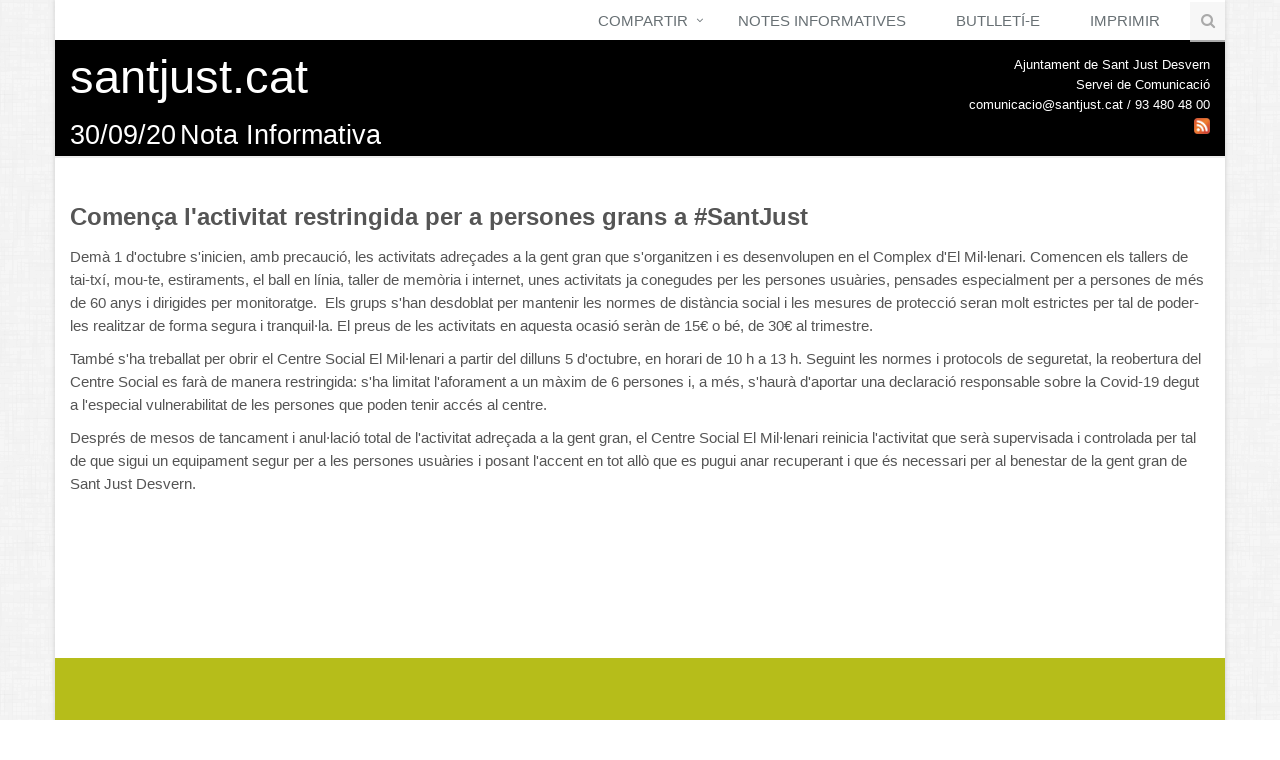

--- FILE ---
content_type: text/html; charset=utf-8
request_url: https://informacio.santjust.net/comunicat/1825/
body_size: 14241
content:
<!DOCTYPE html>
<!--[if IE 8]> <html lang="en" class="ie8"> <![endif]-->
<!--[if IE 9]> <html lang="en" class="ie9"> <![endif]-->
<!--[if !IE]><!-->
<html lang="en"> <!--<![endif]-->
<head>
    <title>Comença l&#39;activitat restringida per a persones grans a #SantJust | GESTOR DE COMUNICATS | Ajuntament de Sant Just Desvern</title>
    
        <!-- Meta -->
        <meta charset="utf-8">
        <meta name="viewport" content="width=device-width, initial-scale=1.0">
        <meta name="description" content="">
        <meta name="author" content="">

        <!-- Favicon -->
        <link rel="shortcut icon" href="/static/favicon.ico">

        <!-- CSS Global Compulsory -->
        <link rel="stylesheet" href="/static/assets/plugins/bootstrap/css/bootstrap.min.css">
        <link rel="stylesheet" href="/static/assets/css/style.css">

        <!-- CSS Implementing Plugins -->
        <link rel="stylesheet" href="/static/assets/plugins/line-icons/line-icons.css">
        <link rel="stylesheet" href="/static/assets/plugins/font-awesome/css/font-awesome.min.css">

        <!-- CSS Page Style -->
        <link rel="stylesheet" href="/static/assets/css/pages/blog_magazine.css">
        <link rel="stylesheet" href="/static/assets/css/blocks.css">

        <!-- CSS Theme -->
        <link rel="stylesheet" href="/static/assets/css/theme-colors/default.css">
        <link rel="stylesheet" href="/static/assets/css/plugins/hover-effect/css/custom-hover-effects.css">

        <!-- CSS Customization -->
        <link rel="stylesheet" href="/static/css/custom.css">
    
    
</head>

<body class="boxed-layout container">
<script>
    (function (i, s, o, g, r, a, m) {
        i['GoogleAnalyticsObject'] = r;
        i[r] = i[r] || function () {
                    (i[r].q = i[r].q || []).push(arguments)
                }, i[r].l = 1 * new Date();
        a = s.createElement(o),
                m = s.getElementsByTagName(o)[0];
        a.async = 1;
        a.src = g;
        m.parentNode.insertBefore(a, m)
    })(window, document, 'script', '//www.google-analytics.com/analytics.js', 'ga');

    ga('create', 'UA-55159550-11', 'auto');
    ga('send', 'pageview');

</script>

    <div class="wrapper">
        <!-- Topbar -->
        
        <!-- End Topbar -->
        
            <div class="header">

            <!-- MENU -->
            <div class="navbar navbar-default mega-menu" role="navigation">
                <div class="container">
                    <div class="navbar-header">
                        <button type="button" class="navbar-toggle" data-toggle="collapse" data-target=".navbar-responsive-collapse">
                            <span class="sr-only">Toggle navigation</span>
                            <span class="fa fa-bars"></span>
                        </button>
                    </div>

                    <div class="collapse navbar-collapse mega-menu navbar-responsive-collapse">
                        <div class="container">
                            <ul class="nav navbar-nav">
                                <li class="dropdown">
                                    <a href="javascript:void(0);" class="dropdown-toggle" data-toggle="dropdown">
                                        Compartir
                                    </a>
                                    <ul class="dropdown-menu">
                                        <li>
                                            <div class="addthis_toolbox addthis_default_style ">
                                                <a class="addthis_button_preferred_1"></a>
                                                <a class="addthis_button_preferred_2"></a>
                                                <a class="addthis_button_preferred_3"></a>
                                                <a class="addthis_button_preferred_4"></a>
                                                <a class="addthis_button_compact"></a>
                                            </div>
                                        </li>
                                    </ul>
                                </li>
                                <li>
                                    <a href="/llista/">
                                        Notes Informatives
                                    </a>
                                </li>
                                <li>
                                    <a href="/historic/butlletins/">
                                        Butlletí-e
                                    </a>
                                </li>
                                <li id="print-option">
                                    <a href="/imprimir/1825" target="_blank">
                                        Imprimir
                                    </a>
                                </li>
                                <li id="alta-newsletter" style="display: none">
                                    <a href="#" data-toggle="modal" data-target="#responsive">
                                        Alta | Baixa subscripció
                                    </a>
                                </li>
                                <!-- Search Block -->
                                <li>
                                    <i class="search fa fa-search search-btn"></i>

                                    <form name="searchform" action="../../search/" method="post"><div style='display:none;'><input type='hidden' id='csrfmiddlewaretoken' name='csrfmiddlewaretoken' value='7c913e84d1a3889292f36a88bc6a6cee' /></div>
                                        <div class="search-open">
                                            <div class="input-group animated fadeInDown" style="z-index: 99">
                                                <input id="searchbox" name="searchbox" type="text" class="form-control"
                                                       placeholder="cercar" onKeyPress="return submitenter(this,event)">
                                                    <span class="input-group-btn">
                                                        <input class="btn-u" type="submit" value="Cercar"/>
                                                    </span>
                                            </div>
                                        </div>
                                    </form>
                                </li>
                            </ul>
                        </div>
                    </div>

                </div>
            </div>
            <!-- END MENU -->

            <!-- HEADER -->
            <div>
                <div class="container" style="background-color: #000000;">
                    <div class="row">
                        <div class="col-md-6 col-sm-6 header-left">
                            <a class="header-text-color" href="/">
                                <span class="text_header_custom_title">santjust.cat</span>
                                <span class="text_header_font_title">30/09/20</span>
                                <span class="text_header_font_title">Nota Informativa</span>
                            </a>
                        </div>

                        <div class="col-md-6 col-sm-6 header-right" style="color: white;">
                            <span>Ajuntament de Sant Just Desvern</span><br>
                            <span>Servei de Comunicació</span><br>
                            <span>comunicacio@santjust.cat / 93 480 48 00</span><br>
                            <a href="https://informacio.santjust.net/feeds/comunicat/" target="_blank" style="font-weight: bold; text-decoration: underline;">
                                <img src="/static/rss.png" width="16" height="16">
                            </a>
                        </div>

                    </div>
                </div>
            </div>
            <!-- END HEADER -->
        </div>
        

        <div class="container content height-500 release">
            
    <p class="titular">Comença l&#39;activitat restringida per a persones grans a #SantJust</p>

    <div class="cos-noticia">
        
        <p>Dem&agrave; 1 d'octubre s'inicien, amb precauci&oacute;, les activitats adre&ccedil;ades a la gent gran que s'organitzen i es desenvolupen en el Complex d'El Mil&middot;lenari. Comencen els tallers de tai-tx&iacute;, mou-te, estiraments, el ball en l&iacute;nia, taller de mem&ograve;ria i internet, unes activitats ja conegudes per les persones usu&agrave;ries, pensades especialment per a persones de m&eacute;s de 60 anys i dirigides per monitoratge.&nbsp; Els grups s'han desdoblat per mantenir les normes de dist&agrave;ncia social i les mesures de protecci&oacute; seran molt estrictes per tal de poder-les realitzar de forma segura i tranquil&middot;la. El preus de les activitats en aquesta ocasi&oacute; ser&agrave;n de 15&euro; o b&eacute;, de 30&euro; al trimestre.&nbsp;</p>
<p>Tamb&eacute; s'ha treballat per obrir el Centre Social El Mil&middot;lenari a partir del dilluns 5 d'octubre, en horari de 10 h a 13 h. Seguint les normes i protocols de seguretat, la reobertura del Centre Social es far&agrave; de manera restringida: s'ha limitat l'aforament a un m&agrave;xim de 6 persones i, a m&eacute;s, s'haur&agrave; d'aportar una declaraci&oacute; responsable sobre la Covid-19 degut a l'especial vulnerabilitat de les persones que poden tenir acc&eacute;s al centre.</p>
<p>Despr&eacute;s de mesos de tancament i anul&middot;laci&oacute; total de l'activitat adre&ccedil;ada a la gent gran, el Centre Social El Mil&middot;lenari reinicia l'activitat que ser&agrave; supervisada i controlada per tal de que sigui un equipament segur per a les persones usu&agrave;ries i posant l'accent en tot all&ograve; que es pugui anar recuperant i que &eacute;s necessari per al benestar de la gent gran de Sant Just Desvern.</p>
        
    </div>

    
    
    
    <div align="center">
        
        
        
    </div>
    </div>
    <!--=== End Content ===-->

    <!--=== Modal Page ===-->
    <div class="modal fade" id="1825" tabindex="-1" role="dialog" aria-labelledby="1825" aria-hidden="true">
        <div class="modal-dialog">
            <div class="modal-content">
                <div class="modal-header">
                    <button aria-hidden="true" data-dismiss="modal" class="close" type="button">x</button>
                    <h4 id="myModalLabel" class="modal-title">Comença l&#39;activitat restringida per a persones grans a #SantJust</h4>
                </div>
                <div class="modal-body">
                    <img class="img-rounded" src="/media/documents_complementaris/milenari1.png" height="100%" width="100%"/>
                </div>
                <div class="modal-footer">
                    <button data-dismiss="modal" class="btn-u btn-u-default" type="button">Tancar</button>
                </div>
            </div>
        </div>
    </div>
    <!--=== End modal ===-->

        </div>
    </div>

    
        <!--=== Footer Version 1 ===-->
        <div class="footer-v1" style="background: white">
            <div class="footer" style="background: #b6bd1a"></div>
            <!--/footer-->
            <img src="/static/franja_institucional.jpg" class="pull-center img-responsive"/>

            <div class="copyright">
                <div class="container">
                    <div class="row">
                        <div class="col-xs-6 col-sm-6 col-md-8">
                            <p>
                                2025 &copy; Tots els drets reservats.
                            </p>
                        </div>

                        <!-- Social Links -->
                        <div class="col-xs-6 col-md-4">
                            <a href="http://www.enantena.net/" target="_blank">
                                <img src="/static/logo_ena.png" class="footer_image pull-right"/>
                            </a>
                        </div>
                        <!-- End Social Links -->
                    </div>
                </div>
            </div>
            <!--/copyright-->
        </div>
        <!--=== End Footer Version 1 ===-->
    

    <!-- JS Global Compulsory -->
    <script type="text/javascript" src="/static/assets/plugins/jquery/jquery.min.js"></script>
    <script type="text/javascript" src="/static/assets/plugins/jquery/jquery-migrate.min.js"></script>
    <script type="text/javascript" src="/static/assets/plugins/bootstrap/js/bootstrap.min.js"></script>
    <script type="text/javascript" src="/static/assets/plugins/smoothScroll.js"></script>
    <script type="text/javascript" src="/static/assets/js/jquery.unveil.js"></script>
    <script src="//cdnjs.cloudflare.com/ajax/libs/jquery.isotope/2.2.2/isotope.pkgd.min.js"></script>

    <!-- JS Implementing Plugins -->
    <script type="text/javascript" src="/static/assets/plugins/back-to-top.js"></script>
    <!-- JS Customization -->
    <script type="text/javascript" src="/static/assets/js/custom.js"></script>
    <!-- JS Page Level -->
    <script type="text/javascript" src="/static/assets/js/blog-masonry.js"></script>
    <script type="text/javascript" src="/static/assets/js/app.js"></script>
    <script type="text/javascript" src="/static/assets/js/filter.js"></script>
    <script type="text/javascript" src="http://s7.addthis.com/js/250/addthis_widget.js#pubid=ra-4f0eaa874e364158"></script>
    <script type="text/javascript">
        jQuery(document).ready(function () {
            App.init();
        });

        function submitenter(myfield,e) {
            var keycode;
            if (window.event) keycode = window.event.keyCode;
            else if (e) keycode = e.which;
            else return true;

            if (keycode == 13) {
                myfield.form.submit();
                return false;
            } else {
                return true;
            }
        }
    </script>
    
    <!--[if lt IE 9]>
            <script src="/static/assets/plugins/respond.js"></script>
            <script src="/static/assets/plugins/html5shiv.js"></script>
            <script src="/static/assets/js/plugins/placeholder-IE-fixes.js"></script>
        <![endif]-->
</body>
</html>


--- FILE ---
content_type: text/css
request_url: https://informacio.santjust.net/static/assets/css/pages/blog_magazine.css
body_size: 2101
content:
/*Sidebar Features
------------------------------------*/
/*Page Styles*/
.magazine-page h3,
.magazine-page h3 a {
	color: #555;
	font-size: 20px;
	line-height: 28px;
	margin-bottom: 1px;
	text-decoration: none;
}

.magazine-page h3 a:hover {
	color: #76A1CE;
}

.magazine-page span.magazine-badge {
	top: 0;
	left: 0;
	color: #fff;
	font-size: 14px;
	padding: 2px 8px;
	position: absolute;
	font-style: inherit;
}

.magazine-page span.magazine-badge-default {
	background: #7f8c8d;
}
.magazine-page span.magazine-badge-red {
	background: #e74c3c;
}
.magazine-page span.magazine-badge-green {
	background: #2ecc71;
}
.magazine-page span.magazine-badge-blue {
	background: #3498db;
}

/*Magazine News*/
.magazine-news {
	margin-bottom: 20px;
}

.magazine-news h3 {
	margin: 15px 0 10px;
}

.magazine-news .by-author strong {
	color: #76A1CE;
}

.magazine-news .by-author span {
	color: #777;
}

.magazine-news a.read-more {
	color: #76A1CE;
}

.magazine-news .by-author {
	margin-bottom: 8px;
}

.magazine-news-img {
	overflow: hidden;
	max-height: 150px;
	position: relative;
}

/*Magazine Mini News*/
.magazine-mini-news .post-author {
	font-size: 11px;
}

.magazine-mini-news h3,
.magazine-mini-news h3 a {
	font-size: 16px;
	line-height: 22px;
	margin-bottom: 6px;
}

.magazine-mini-news .post-author {
	margin-bottom: 8px;
}

.magazine-mini-news .post-author span {
	color: #555;
}

.magazine-mini-news .post-author strong {
	color: #76A1CE;
}

.news-read-more {
	margin: 20px 0; 
}

.news-read-more a {
	font-size: 14px;
}

.news-read-more a:hover {
	text-decoration: none;
}

.news-read-more i {
	color: #fff;
	padding: 2px 3px;
	font-size: 14px;
	background: #76A1CE;
}

/*Sidebar Posts*/
.magazine-posts h2,
.magazine-posts h3 {
	margin-top: -5px;
}

.magazine-posts span {
	color: #777;
	display: block;
	font-size: 12px;
	/*font-style: italic;*/
	margin-bottom: 7px;
}

.magazine-posts span i {
	font-style: normal;
}

.magazine-posts .magazine-posts-img {
	overflow: hidden;
	max-height: 105px;
	position: relative;
}

.magazine-posts .magazine-posts-img:hover img {
	opacity: 0.9;
}

/*Sidebar Categories*/
.magazine-sb-categories ul li {
	font-size: 14px;
	margin-bottom: 5px;
}

.magazine-sb-categories ul i {
	color: #76A1CE;
	font-size: 14px;
}

/*Sidebar Social*/
.magazine-sb-social .social-icons li {
	margin-bottom: 0;
	margin-right: 1px;
}

--- FILE ---
content_type: text/css
request_url: https://informacio.santjust.net/static/assets/css/theme-colors/default.css
body_size: -71
content:
/* 
* Version: 1.6
* Default Color 	  : #76A1CE;
* Default Hover Color : #76A1CE;
*/

/*If you are using default Unify color (green - #76A1CE), you do not need to link (use) default.css*/

--- FILE ---
content_type: text/css
request_url: https://informacio.santjust.net/static/css/custom.css
body_size: 1386
content:
.header-text-color {
    text-decoration: none;
    color:white !important;
}

.text_header_custom_title {
    display: block;
    font-size: 35pt;
}

.text_header_font_title {
    font-size: 20pt;
}

.header-right {
    text-align: right;
    padding-top: 15px;
    padding-bottom: 15px;
}

.titular {
    font-size: 18pt;
    font-weight: bold;
}

.cos-noticia p {
    font-size: 11pt;
}

.header .navbar-default .navbar-toggle {
    border-color: #76A1CE;
}

.header .navbar-toggle {
    background: #76A1CE;
}

.header .navbar-toggle:hover {
    background: #76A1CE !important;
}

.footer_image {
    margin-top: 5px;
    padding-top: 5px;
    height: 25px;
    margin-left: -10px;
}

.pull-center {
    margin-left: auto;
    margin-right: auto;
}

@media screen and (max-width: 767px) {
    .header-left {
       text-align: center;
    }
    .header-right {
        text-align: center
    }
}

@media screen and (max-width: 1024px) {
    .comunicat .img-responsive {
        height: 85%;
    }

    #image-content {
        margin-bottom: -25px;
    }

    #image-content img {
        margin-right: auto;
    }
}

@media screen and (max-width: 960px) {
    .image-center {
        margin-right: auto;
        margin-left: auto;
    }
}

@media screen and (max-width: 800px) {
    #image-content {
        margin-bottom: -25px;
        width: auto !important;
    }
}

@media screen and (max-width: 768px) {
    .image-center {
        margin-right: auto;
        margin-left: auto;
    }
}

@media screen and (max-width: 627px) {
    .image-center {
        margin-right: auto;
        margin-left: auto;
        display: inline;
    }
}

--- FILE ---
content_type: text/css
request_url: https://informacio.santjust.net/static/assets/css/headers/header-v2.css
body_size: 17958
content:
/*Top Bar (login, sign in etc.)
------------------------------------*/
/*Top v2 Contacts*/
.header-v2 .topbar-v2 {
	z-index: 12;
	padding: 15px 0;
	position: relative;
	border-bottom: 1px solid rgba(255,255,255,0.7);
}

@media (max-width: 991px) {
	.header-v2 .topbar-v2 {
		padding: 15px 0 7px;
	}
}

.header-v2 .topbar-v2 ul {
	margin: 7px 0 0;
}

.header-v2 .top-v2-contacts > li {
	color: #fff;
	font-weight: 200;
	line-height: 12px;
	padding: 0 12px 0 15px;
	border-left: 1px solid #fff;
}

.header-v2 .top-v2-contacts > li:first-child {
	padding-left: 0;
	border-left: none;
}

.header-v2 .top-v2-contacts > li > a,
.header-v2 .top-v2-contacts > li > a:hover {
	color: #fff;
}

/*Responsive Style*/
@media (max-width: 991px) {
	.header-v2 .topbar-v2 {
		border-bottom-color: #eee;
	}

	.header-v2 .topbar-v2 li,
	.header-v2 .topbar-v2 li a {
		color: #555;
		border-color: #555;
	}

	.header-v2 .topbar-v2 li a:hover {
		color: #555;
		text-decoration: underline;
	}

	.header-v2 .top-v2-contacts {
		margin-bottom: 15px !important;
	}

	.header-v2 .topbar-buttons .btn-u {
		color: #fff;
	}

	.header-v2 .topbar-buttons .btn-u-light {
		color: #555;
		border-color: #555;
	}

	.header-v2 .topbar-buttons .btn-brd-hover:hover {
		color: #555;
		border-color: #555;
	}
}

/*Delete "Display: none;" and uncomment codes to leave 
topbar including in mobile version*/
@media (max-width: 768px) {
	.header-v2 .topbar-v2 {
		display: none;
	}
}

/*Language Bar*/
.header-v2 .language-bar {
	position: relative;
	display: inline-block;
}

.header-v2 .language-bar > a {
	color: #fff;
	font-size: 14px;
	padding-bottom: 10px;
}

.header-v2 .language-bar > a:hover {
	text-decoration: none;
}

.header-v2 .language-bar > .heading {
	position: relative;
}

.header-v2 .languages-dropdown {
	left: 0;
	top: 100%;
	z-index: 1000;
	display: none;
	padding: 5px 0;
	font-size: 14px;
	min-width: 100px;
	text-align: left;
	list-style: none;
	position: absolute;
	background: #f0f0f0;
}

.header-v2 li:hover .languages-dropdown {
	display: block;
}

.header-v2 .languages-dropdown:after {
	width: 0; 
	height: 0;
	top: -4px;
	left: 8px;
	content: " "; 
	display: block; 
	position: absolute;
	border-bottom: 6px solid #f0f0f0;	
	border-left: 6px solid transparent;
	border-right: 6px solid transparent;
	border-left-style: inset; /*FF fixes*/
	border-right-style: inset; /*FF fixes*/
}

@media (min-width: 992px) {
	.header-v2 .topbar-v2 .open > .languages-dropdown {
		display: block;
	}
}

.header-v2 .languages-dropdown > li > a {
  	color: #555;
  	clear: both;
  	display: block;
  	font-size: 10px;
  	padding: 2px 12px;
  	margin-bottom: 1px;
}

.header-v2 .languages-dropdown > li.active > a {
	position: relative;
}

.header-v2 .languages-dropdown > li.active > a:after {
	top: 3px;
	right: 10px;
	color: #555;
	content: "\f00c";
	position: absolute;
	display: inline-block;
	font-family: FontAwesome;
}

.header-v2 .languages-dropdown > li > a:hover, 
.header-v2 .languages-dropdown > li.active > a {
	background: #fafafa;
}

.header-v2 .languages-dropdown > li > a:hover,
.header-v2 .languages-dropdown > li > a:focus {
	text-decoration: none;
}

/*Header v2
------------------------------------*/
.header-v2 {
	z-index: 99;
	position: relative;
}

@media (max-width: 991px) {
	.header-v2 {
		position: static;
	}
}

@media (max-width: 768px) {
	.header-v2 {
		padding: 20px 0 0;
	}
}

/*Navbar*/
.header-v2 .navbar {
	margin: 15px 0 0;
}

@media (max-width: 768px) {
	.header-v2 .navbar {
		margin: 0;
	}
}

.header-v2 .navbar-default {
	border: none;
	background: none;
}

/*Navbar Brand*/
.header-v2 .navbar-brand { 
	z-index: 1;
	margin-right: 50px;
	padding: 10px 10px 10px 16px;
}

@media (max-width: 991px) {
	.header-v2 .navbar-brand {
		padding-top: 0;
	}
}

/*Navbar Toggle*/
.header-v2 .navbar-default .navbar-toggle {
	border-color: #76A1CE;
}

@media (max-width: 991px) {
	.header-v2 .navbar-default .navbar-toggle {
		margin-top: -2px;
	}
}

@media (min-width: 768px) {
	.header-v2 .navbar-default .navbar-toggle {
		margin-right: 0;
	}
}

.header-v2 .navbar-default .navbar-toggle .fa {
	color: #fff;
	font-size: 19px;
}

.header-v2 .navbar-toggle,
.header-v2 .navbar-default .navbar-toggle:hover, 
.header-v2 .navbar-default .navbar-toggle:focus {
	background: #76A1CE;
	padding: 6px 10px 2px;
}

.header-v2 .navbar-toggle:hover {
	background: #76A1CE !important;
}

/*Navbar Collapse*/
.header-v2 .navbar-collapse {
	margin-top: 4px;
	position: relative;
}

/*Navbar Menu*/
.header-v2 .navbar-default .navbar-nav > li > a {
	color: #fff;
	font-size: 15px;
	font-weight: 400;
	text-transform: uppercase;
}

@media (min-width: 992px) {
	.header-v2 .navbar-nav {
		float: right;
	}	
}

/*Responsive Navbar*/
@media (max-width: 991px) {
	/*Responsive code for max-width: 991px*/
    .header-v2 .navbar-header {
        float: none;
    }
    
    .header-v2 .navbar-toggle {
        display: block;
    }
    
    .header-v2 .navbar-collapse.collapse {
        display: none !important;
    }
    
    .header-v2 .navbar-collapse.collapse.in {
        display: block !important;
  		overflow-y: auto !important;
    }
    
    .header-v2 .navbar-nav {
        margin: 0;
        float: none !important;
    }

    .header-v2 .navbar-nav > li {
        float: none;
    }
    
    .header-v2 .navbar-nav > li > a {
        padding-top: 30px;
        padding-bottom: 40px;
    }

    /*Navbar Nav*/
    .header-v2 .navbar-default .navbar-nav > li > a {
    	color: #777;
    }

	/*Dropdown Menu Slide Down Effect*/
	.header-v2 .navbar-nav .open .dropdown-menu {
		border: 0;
		float: none;
		width: auto;
		margin-top: 0;
		position: static;
		box-shadow: none;
		background-color: transparent;
	}

	.header-v2 .navbar-nav .open .dropdown-menu > li > a,
	.header-v2 .navbar-nav .open .dropdown-menu .dropdown-header {
		padding: 5px 15px 5px 25px;
	}
	
	.header-v2 .navbar-nav .open .dropdown-menu > li > a {
		line-height: 20px;
	}
	
	.header-v2 .navbar-nav .open .dropdown-menu > li > a:hover,
	.header-v2 .navbar-nav .open .dropdown-menu > li > a:focus {
		background-image: none;
	}

	.header-v2 .navbar-default .navbar-nav .open .dropdown-menu > li > a {
		color: #777;
	}

	.header-v2 .navbar-default .navbar-nav .open .dropdown-menu > li > a:hover,
	.header-v2 .navbar-default .navbar-nav .open .dropdown-menu > li > a:focus {
		color: #333;
		background-color: transparent;
	}
	
	.header-v2 .navbar-default .navbar-nav .open .dropdown-menu > .active > a,
	.header-v2 .navbar-default .navbar-nav .open .dropdown-menu > .active > a:hover,
	.header-v2 .navbar-default .navbar-nav .open .dropdown-menu > .active > a:focus {
		color: #555;
		background-color: #e7e7e7;
	}
	
	.header-v2 .navbar-default .navbar-nav .open .dropdown-menu > .disabled > a,
	.header-v2 .navbar-default .navbar-nav .open .dropdown-menu > .disabled > a:hover,
	.header-v2 .navbar-default .navbar-nav .open .dropdown-menu > .disabled > a:focus {
		color: #ccc;
		background-color: transparent;
	}	

	.header-v2 .navbar-default .dropdown-menu.no-bottom-space {
		padding-bottom: 0;
	}

  	/*Design for max-width: 991px*/
  	.header-v2 .navbar-collapse,
	.header-v2 .navbar-collapse .container {
		padding-left: 0 !important;
		padding-right: 0 !important;
	}

	.header-v2 .navbar-default .navbar-nav > li > a {
		font-size: 14px;
		padding: 9px 10px;
	}

	.header-v2 .navbar-default .navbar-nav > li a {
		border-bottom: solid 1px #eee;
	}	

	.header-v2 .navbar-default .navbar-nav > li > a:focus {
		background: none;
	}

	.header-v2 .navbar-default .navbar-nav > li > a:hover {
		color: #76A1CE;
	}

	.header-v2 .navbar-default .navbar-nav > .active > a,
	.header-v2 .navbar-default .navbar-nav > .active > a:hover,
	.header-v2 .navbar-default .navbar-nav > .active > a:focus {
		background: #76A1CE;
		color: #fff !important;	
	}

	.header-v2 .dropdown .dropdown-submenu > a { 
		font-size: 13px;
		color: #333 !important;
		text-transform: uppercase;
	}
}

@media (min-width: 992px) {	
	/*Navbar Collapse*/
	.header-v2 .navbar-collapse {
		padding: 0;
	}

	/*Navbar*/
	.header-v2 .navbar {
		min-height: 40px !important;
	}

	.header-v2 .container > .navbar-header, 
	.header-v2 .container-fluid > .navbar-header, 
	.header-v2 .container > .navbar-collapse, 
	.header-v2 .container-fluid > .navbar-collapse {
		margin-bottom: -10px;
	}

	.header-v2 .navbar-nav {
		top: 2px;
		position: relative;
	}

	.header-v2 .navbar-default .navbar-nav > li > a {
		line-height: 25px;
		padding: 9px 30px 13px 20px;
	}

	.header-v2 .navbar-default .navbar-nav > li > a,
	.header-v2 .navbar-default .navbar-nav > li > a:hover,
	.header-v2 .navbar-default .navbar-nav > li > a:focus,	
	.header-v2 .navbar-default .navbar-nav > .active > a, 
	.header-v2 .navbar-default .navbar-nav > .active > a:hover, 
	.header-v2 .navbar-default .navbar-nav > .active > a:focus {
		color: #fff;
		font-weight: 200;
		background: none;
	}

	.header-v2 .navbar-default .navbar-nav > .open > a,
	.header-v2 .navbar-default .navbar-nav > .open > a:hover,
	.header-v2 .navbar-default .navbar-nav > .open > a:focus {
		color: #fff;
	}

	/*Dropdown Menu*/
	.header-v2 .dropdown-menu { 
		padding: 0;
		border: none;
		min-width: 200px;
		border-radius: 0; 
		z-index: 9999 !important;
		border-top: solid 2px #76A1CE;
		border-bottom: solid 2px #687074; 
	}

	.header-v2 .dropdown-menu li a { 
		color: #687074; 
		font-size: 13px; 
		font-weight: 400; 
		padding: 6px 15px; 
		border-bottom: solid 1px #eee;
	}

	.header-v2 .dropdown-menu .active > a,
	.header-v2 .dropdown-menu li > a:hover {
		color: #fff;
		filter: none !important;
		background: #687074 !important;
		-webkit-transition: all 0.1s ease-in-out;
		-moz-transition: all 0.1s ease-in-out;
		-o-transition: all 0.1s ease-in-out;
		transition: all 0.1s ease-in-out;
	}

	.header-v2 .dropdown-menu li > a:focus {
		background: none;
		filter: none !important;
	}

	.header-v2 .navbar-nav > li.dropdown:hover > .dropdown-menu {
		display: block;
	}	

	.header-v2 .open > .dropdown-menu {
		display: none;
	}
}

/*Dropdown Submenu for BS3
------------------------------------*/
.header-v2 .dropdown-submenu { 
   position: relative; 
}

.header-v2 .dropdown > a:after,
.header-v2 .dropdown-submenu > a:after {
    top: 8px;
    right: 9px;
    font-size: 11px;
    content: "\f105";
    position: absolute;
    font-weight: normal;
    display: inline-block;
    font-family: FontAwesome;
}

@media (max-width: 991px) {
  	.header-v2 .dropdown-submenu > a:after {
      	content: " ";
  	}
}

.header-v2 .dropdown > a:after {
    top: 9px;
    right: 15px;
    content: "\f107";
}

.header-v2 .dropdown-submenu > .dropdown-menu { 
	top: 3px; 
	left: 100%; 
	margin-top: -5px; 
	margin-left: 0px; 
}

/*Submenu comes from LEFT side*/
.header-v2 .dropdown-submenu > .dropdown-menu.submenu-left {
	left: -100%;
}

.header-v2 .dropdown-submenu:hover > .dropdown-menu {  
   	display: block;
}

@media (max-width: 991px) {
	.header-v2 .dropdown-submenu > .dropdown-menu {  
		display: block;
		margin-left: 15px;
	}
}

.header-v2 .dropdown-submenu.pull-left {
	float: none;
}

.header-v2 .dropdown-submenu.pull-left > .dropdown-menu {
	left: -100%;
	margin-left: 10px;
}

.header-v2 .dropdown-menu li [class^="fa-"],
.header-v2 .dropdown-menu li [class*=" fa-"] {
	left: -3px;
	width: 1.25em;
	margin-right: 1px;
	position: relative;
	text-align: center;
	display: inline-block;
}
.header-v2 .dropdown-menu li [class^="fa-"].fa-lg,
.header-v2 .dropdown-menu li [class*=" fa-"].fa-lg {
	/* increased font size for fa-lg */
	width: 1.5625em;
}

/*Header Fixed
------------------------------------*/
/*Header*/
.header-fixed .header-v2 {
	height: 0;
}

.header-fixed .header-v2.header-fixed-shrink {
	top: 0;
	left: 0;
	width: 100%;
	height: 93px;
	z-index: 9999;
	position: fixed;
	margin-top: -35px;
	border-bottom: none;
	box-shadow: 0 0 3px #bbb;
	background: rgba(255,255,255, 0.96); 
/*	-webkit-transition: height 0.4s;
	-moz-transition: height 0.4s;
	transition: height 0.4s;
*/}

/*Topbar v2*/
.header-fixed .header-v2.header-fixed-shrink .topbar-v2 {
	display: none;
}

/*Brand*/
.header-fixed .header-v2.header-fixed-shrink .navbar-brand { 
	top: 50px;
	z-index: 1;
	position: relative;
	padding: 0 10px 10px;
}

.header-fixed .header-v2.header-fixed-shrink .navbar-brand img {
	width: 90%;
}

/*Navbar*/
.header-fixed .header-v2.header-fixed-shrink .navbar {
	margin-top: 0;
}

.header-fixed .header-v2.header-fixed-shrink .active a {
	border-bottom: none !important;
}

@media (max-width: 991px) {
	/*Header*/
	.header-fixed .header-v2,
	.header-fixed .header-v2.header-fixed-shrink {
		height: inherit;
		position: relative;
	}
}

@media (min-width: 992px) {
	.header-fixed .header-v2.header-fixed-shrink .navbar-nav > li > a {
		color: #777;
		margin-top: 25px;
		padding: 21px 30px 17px 20px;
		border-bottom: solid 1px transparent !important;
		-webkit-transition: color 0.2s ease-in-out;
		-moz-transition: color 0.2s ease-in-out;
		-o-transition: color 0.2s ease-in-out;
		transition: color 0.2s ease-in-out;		
	}

	.header-fixed .header-v2.header-fixed-shrink .navbar-nav > .active > a:hover {
		color: #777;
	}

	.header-fixed .header-v2.header-fixed-shrink .dropdown > a:after {
		top: 22px;
	}
}

/*Mega Menu
------------------------------------*/
.header-v2 .mega-menu .nav,
.header-v2 .mega-menu .dropup,
.header-v2 .mega-menu .dropdown,
.header-v2 .mega-menu .collapse {
  	position: static;
}

.header-v2 .mega-menu .navbar-inner,
.header-v2 .mega-menu .container {
  	position: relative;
}

.header-v2 .mega-menu .dropdown-menu {
  	left: auto;
}

.header-v2 .mega-menu .dropdown-menu > li {
  	display: block;
}

.header-v2 .mega-menu .dropdown-submenu .dropdown-menu {
  	left: 100%;
}

.header-v2 .mega-menu .nav.pull-right .dropdown-menu {
  	right: 0;
}

.header-v2 .mega-menu .mega-menu-content {
  	*zoom: 1;
  	padding: 0;
}

.header-v2 .mega-menu .mega-menu-content:before,
.header-v2 .mega-menu .mega-menu-content:after {
  	content: "";
  	display: table;
  	line-height: 0;
}

.header-v2 .mega-menu .mega-menu-content:after {
  	clear: both;
}

.header-v2 .mega-menu.navbar .nav > li > .dropdown-menu:after,
.header-v2 .mega-menu.navbar .nav > li > .dropdown-menu:before {
  	display: none;
}

.header-v2 .mega-menu .dropdown.mega-menu-fullwidth .dropdown-menu {
  	left: 0;
  	right: 0;
  	overflow: hidden;
}

@media (min-width: 992px) {
	.header-v2 .mega-menu .dropdown.mega-menu-fullwidth .dropdown-menu {
  		margin-left: 10px;
  		margin-right: 15px;
	}
}

/*Equal Height Lists*/
@media (min-width: 992px) {
	.header-v2 .mega-menu .equal-height {
	    display: -webkit-flex;
	    display: -ms-flexbox;
	    display: flex;
	    
	    /*-webkit-flex-wrap: wrap;
	    -ms-flex-wrap: wrap;
	    flex-wrap: wrap;*/
	}

	.header-v2 .mega-menu .equal-height-in {
	    display: -webkit-flex;
	    display: -ms-flexbox;
	    display: flex;
	}
}

/*Mega Menu Style Effect*/
.header-v2 .mega-menu .equal-height-list h3 {
	font-size: 15px;
	font-weight: 400;
	padding: 0 10px 0 13px;
	text-transform: uppercase;
}

/*Space for only Big Resolution*/
@media (min-width: 992px) {
	.header-v2 .mega-menu .big-screen-space {
		margin-bottom: 20px;
	}
}

/*Mega Menu Content*/
@media (min-width: 992px) {
    .header-v2 .mega-menu .equal-height-in {
        padding: 20px 0;
        border-left: 1px solid #eee;
    }

    .header-v2 .mega-menu .equal-height-in:first-child {
        border-left: none;
        margin-left: -1px;
    }

    .header-v2 .mega-menu .equal-height-list {
    	width: 100%;
    }

    .header-v2 .mega-menu .equal-height-list li a {
        display: block;
        position: relative;
        border-bottom: none;
        padding: 5px 10px 5px 15px;
    }

    .header-v2 .mega-menu .equal-height-list a:hover {
    	text-decoration: none;
    }
    
    /*Dropdown Arrow Icons*/
    .header-v2 .mega-menu .mega-menu-fullwidth li a {
    	padding: 5px 10px 5px 30px;	
    }

    .header-v2 .mega-menu .mega-menu-fullwidth li a:after {
        top: 7px;
        left: 15px;
        font-size: 11px;
        content: "\f105";
        position: absolute;
        font-weight: normal;
        display: inline-block;
        font-family: FontAwesome;
    }

    /*Dropdown Arrow Icons Disable class*/
    .header-v2 .mega-menu .mega-menu-fullwidth .disable-icons li a {
    	padding: 5px 10px 5px 15px;
    }

    .header-v2 .mega-menu .mega-menu-fullwidth .disable-icons li a:after {
    	display: none;
    }
}

/*Space Effect inside the container to avoid scroll bar*/
@media (min-width: 737px) and (max-width: 991px) {
	.header-v2 .mega-menu .mega-menu-content .container {
		width: 690px !important;
	}

	.header-v2 .mega-menu .equal-height {
		margin-right: 0;
	}

	.header-v2 .mega-menu .equal-height-in {
    	padding-right: 0;
    	margin-right: -15px;
    }
}

@media (max-width: 991px) {
	.header-v2 .mega-menu .equal-height {
		margin-right: 0;
	}

	.header-v2 .mega-menu .equal-height-in {
    	padding-right: 0;
    }
}

/*Equal Hight List Style*/
@media (max-width: 991px) {
    .header-v2 .mega-menu .dropdown.mega-menu-fullwidth .dropdown-menu {
        width: auto;
    }

    .header-v2 .mega-menu .equal-height-in,
    .header-v2 .mega-menu .equal-height-list {
        display: block;
    }

    .header-v2 .mega-menu .mega-menu-fullwidth .dropdown-menu > li > ul {
        display: block;
    }

    /*Equal Height List Style*/
    .header-v2 .mega-menu .equal-height-list h3 { 
		color: #333; 
		margin: 0 0 5px;
		font-size: 13px; 
		font-weight: 400; 
		padding: 6px 25px 5px; 
		border-bottom: solid 1px #eee;
	}

	.header-v2 .mega-menu .equal-height-list li a {
		color: #687074;
		display: block;
		font-size: 13px; 
		font-weight: 400; 
		margin-left: 15px;
		padding: 6px 25px; 
		border-bottom: solid 1px #eee;
	}

	.header-v2 .mega-menu .equal-height-list > h3.active,
	.header-v2 .mega-menu .equal-height-list > .active > a,
	.header-v2 .mega-menu .equal-height-list > .active > a:hover,
	.header-v2 .mega-menu .equal-height-list > .active > a:focus {
		color: #555;
		background-color: #e7e7e7;
	}

	.header-v2 .mega-menu .equal-height-list li a:hover {
		color: #333;
		text-decoration: none;
	}
}


--- FILE ---
content_type: text/css
request_url: https://informacio.santjust.net/static/assets/css/headers/header-v3.css
body_size: 15947
content:
/*Header v3
------------------------------------*/
.header-v3 {
	z-index: 99;
	position: relative;
	border-bottom: solid 2px #eee;
}

.header-v3 .navbar {
	margin: 0;
}

.header-v3 .navbar-default {
	border: none;
	background: none;
}

/*Navbar Brand*/
.header-v3 .navbar-brand { 
	top: 10px;
	z-index: 1;
	padding: 10px;
	position: relative;
}

@media(max-width: 999px) {
	.header-v3 .navbar-brand { 
		top: 15px;
	}	
}

/*Navbar Toggle*/
.header-v3 .navbar-default .navbar-toggle {
	top: 17px;
	position: relative;
	border-color: #76A1CE;
}

.header-v3 .navbar-default .navbar-toggle .fa {
	color: #fff;
	font-size: 19px;
}

.header-v3 .navbar-toggle,
.header-v3 .navbar-default .navbar-toggle:hover, 
.header-v3 .navbar-default .navbar-toggle:focus {
	background: #76A1CE;
	padding: 6px 10px 2px;
}

.header-v3 .navbar-toggle:hover {
	background: #76A1CE !important;
}

/*Navbar Collapse*/
.header-v3 .navbar-collapse {
	position: relative;
}

/*Navbar Menu*/
.header-v3 .navbar-default .navbar-nav > li > a {
	color: #687074;
	font-size: 15px;
	font-weight:400;
	text-transform: uppercase;
}

.header-v3 .navbar-default .navbar-nav > .active > a {
	color: #76A1CE;
}

@media (min-width: 992px) {
	.header-v3 .navbar-nav {
		float: right;
	}	
}

/*Responsive Navbar*/
@media (max-width: 991px) {
	/*Responsive code for max-width: 991px*/
    .header-v3 .navbar-header {
        float: none;
    }
    
    .header-v3 .navbar-toggle {
        display: block;
    }
    
    .header-v3 .navbar-collapse.collapse {
        display: none !important;
    }
    
    .header-v3 .navbar-collapse.collapse.in {
        display: block !important;
  		overflow-y: auto !important;
    }
    
    .header-v3 .navbar-nav {
        margin: 0 0 5px;
        float: none !important;
    }

    .header-v3 .navbar-nav > li {
        float: none;
    }
    
    .header-v3 .navbar-nav > li > a {
        padding-top: 30px;
        padding-bottom: 40px;
    }

    /*Navbar Brand*/
	.header-v3 .navbar-brand { 
		top: -1px;
	}	

	/*Navbar Toggle*/
	.header-v3 .navbar-default .navbar-toggle {
		top: 1px;
	}

    /*Navbar*/
	.header-v3 .navbar-header {
		padding: 20px 0;
	}

	/*Dropdown Menu Slide Down Effect*/
	.header-v3 .dropdown > a:after {
		top: 10px !important;
	}

	.header-v3 .navbar-nav .open .dropdown-menu {
		border: 0;
		float: none;
		width: auto;
		margin-top: 0;
		position: static;
		box-shadow: none;
		background-color: transparent;
	}

	.header-v3 .navbar-nav .open .dropdown-menu > li > a,
	.header-v3 .navbar-nav .open .dropdown-menu .dropdown-header {
		padding: 5px 15px 5px 25px;
	}
	
	.header-v3 .navbar-nav .open .dropdown-menu > li > a {
		line-height: 20px;
	}
	
	.header-v3 .navbar-nav .open .dropdown-menu > li > a:hover,
	.header-v3 .navbar-nav .open .dropdown-menu > li > a:focus {
		background-image: none;
	}

	.header-v3 .navbar-default .navbar-nav .open .dropdown-menu > li > a {
		color: #777;
	}

	.header-v3 .navbar-default .navbar-nav .open .dropdown-menu > li > a:hover,
	.header-v3 .navbar-default .navbar-nav .open .dropdown-menu > li > a:focus {
		color: #333;
		background-color: transparent;
	}
	
	.header-v3 .navbar-default .navbar-nav .open .dropdown-menu > .active > a,
	.header-v3 .navbar-default .navbar-nav .open .dropdown-menu > .active > a:hover,
	.header-v3 .navbar-default .navbar-nav .open .dropdown-menu > .active > a:focus {
		color: #555;
		background-color: #e7e7e7;
	}
	
	.header-v3 .navbar-default .navbar-nav .open .dropdown-menu > .disabled > a,
	.header-v3 .navbar-default .navbar-nav .open .dropdown-menu > .disabled > a:hover,
	.header-v3 .navbar-default .navbar-nav .open .dropdown-menu > .disabled > a:focus {
		color: #ccc;
		background-color: transparent;
	}	

	.header-v3 .navbar-default .dropdown-menu.no-bottom-space {
		padding-bottom: 0;
	}

  	/*Design for max-width: 991px*/
  	.header-v3 .navbar-collapse,
	.header-v3 .navbar-collapse .container {
		padding-left: 0 !important;
		padding-right: 0 !important;
	}

	.header-v3 .navbar-default .navbar-nav > li > a {
		font-size: 14px;
		padding: 9px 10px;
	}

	.header-v3 .navbar-default .navbar-nav > li a {
		border-bottom: solid 1px #eee;
	}	

	.header-v3 .navbar-default .navbar-nav > li > a:focus {
		background: none;
	}

	.header-v3 .navbar-default .navbar-nav > li > a:hover {
		color: #76A1CE;
	}

	.header-v3 .navbar-default .navbar-nav > .active > a,
	.header-v3 .navbar-default .navbar-nav > .active > a:hover,
	.header-v3 .navbar-default .navbar-nav > .active > a:focus {
		background: #76A1CE;
		color: #fff !important;	
	}

	.header-v3 .dropdown .dropdown-submenu > a { 
		font-size: 13px;
		color: #333 !important;
		text-transform: uppercase;
	}

	/*Search Box*/
	.header-v3 .navbar .nav > li > .search {
		padding: 11px 0 12px !important;
	}
}

@media (min-width: 992px) {	
	/*Navbar Collapse*/
	.header-v3 .navbar-collapse {
		padding: 0;
	}

	.header-v3 .navbar-default .navbar-nav > li > a {
		font-size: 13px;
		padding: 30px 30px 26px 20px;
	}
	
	.header-v3 .navbar-default .navbar-nav > li > a,
	.header-v3 .navbar-default .navbar-nav > li > a:hover,
	.header-v3 .navbar-default .navbar-nav > li > a:focus,	
	.header-v3 .navbar-default .navbar-nav > .active > a, 
	.header-v3 .navbar-default .navbar-nav > .active > a:hover, 
	.header-v3 .navbar-default .navbar-nav > .active > a:focus {
		background: none;
	}

	.header-v3 .navbar-default .navbar-nav > .open > a,
	.header-v3 .navbar-default .navbar-nav > .open > a:hover,
	.header-v3 .navbar-default .navbar-nav > .open > a:focus {
		color: #76A1CE;
	}

	.header-v3 .navbar-default .navbar-nav > li:hover > a {
        color: #76A1CE;
    }

	/*Dropdown Menu*/
	.header-v3 .dropdown-menu { 
		padding: 0;
		border: none;
		min-width: 200px;
		border-radius: 0; 
		z-index: 9999 !important;
		border-top: solid 2px #76A1CE;
		border-bottom: solid 2px #687074; 
	}

	.header-v3 .dropdown-menu li a { 
		color: #687074; 
		font-size: 13px; 
		font-weight: 400; 
		padding: 6px 15px; 
		border-bottom: solid 1px #eee;
	}

	.header-v3 .dropdown-menu .active > a,
	.header-v3 .dropdown-menu li > a:hover {
		color: #fff;
		filter: none !important;
		background: #687074 !important;
		-webkit-transition: all 0.1s ease-in-out;
		-moz-transition: all 0.1s ease-in-out;
		-o-transition: all 0.1s ease-in-out;
		transition: all 0.1s ease-in-out;
	}

	.header-v3 .dropdown-menu li > a:focus {
		background: none;
		filter: none !important;
	}

	.header-v3 .navbar-nav > li.dropdown:hover > .dropdown-menu {
		display: block;
	}	

	.header-v3 .open > .dropdown-menu {
		display: none;
	}

	/*Search*/
	.header-v3 .navbar .search-open {
		width: 330px;
	}
}

/*Dropdown Submenu for BS3
------------------------------------*/
.header-v3 .dropdown-submenu { 
   position: relative; 
}

.header-v3 .dropdown > a:after,
.header-v3 .dropdown-submenu > a:after {
    top: 8px;
    right: 9px;
    font-size: 11px;
    content: "\f105";
    position: absolute;
    font-weight: normal;
    display: inline-block;
    font-family: FontAwesome;
}

@media (max-width: 991px) {
  	.header-v3 .dropdown-submenu > a:after {
      	content: " ";
  	}
}

.header-v3 .dropdown > a:after {
    top: 30px;
    right: 15px;
    content: "\f107";
}

.header-v3 .dropdown-submenu > .dropdown-menu { 
	top: 3px; 
	left: 100%; 
	margin-top: -5px; 
	margin-left: 0px; 
}

/*Submenu comes from LEFT side*/
.header-v3 .dropdown-submenu > .dropdown-menu.submenu-left {
	left: -100%;
}

.header-v3 .dropdown-submenu:hover > .dropdown-menu {  
   	display: block;
}

@media (max-width: 991px) {
	.header-v3 .dropdown-submenu > .dropdown-menu {  
		display: block;
		margin-left: 15px;
	}
}

.header-v3 .dropdown-submenu.pull-left {
	float: none;
}

.header-v3 .dropdown-submenu.pull-left > .dropdown-menu {
	left: -100%;
	margin-left: 10px;
}

.header-v3 .dropdown-menu li [class^="fa-"],
.header-v3 .dropdown-menu li [class*=" fa-"] {
	left: -3px;
	width: 1.25em;
	margin-right: 1px;
	position: relative;
	text-align: center;
	display: inline-block;
}
.header-v3 .dropdown-menu li [class^="fa-"].fa-lg,
.header-v3 .dropdown-menu li [class*=" fa-"].fa-lg {
	/* increased font size for fa-lg */
	width: 1.5625em;
}

/*Search Box
------------------------------------*/
.header-v3 .navbar .nav > li > .search {
	color: #aaa;
	cursor: pointer;
	min-width: 35px;
	font-size: 15px;
	text-align: center;
	background: inherit;
	border-bottom: none;
	padding: 31px 0 31px;
	display: inline-block;
}

.header-v3 .navbar .nav > li > .search:hover {
	color: #76A1CE;
	background: inherit;
}

.header-v3 .navbar .search-open {
	right: 0; 
	top: 77px; 
	display: none;
	padding: 14px; 
	position: absolute;
	background: #fcfcfc; 
	border-top: solid 2px #eee;
	box-shadow: 0 1px 3px #ddd; 
}

.header-v3 .navbar .search-open form {
	margin: 0;	
}

@media (min-width: 767px) and (max-width: 991px) {
	.header-v3 .navbar > .container .navbar-brand, 
	.header-v3 .navbar > .container-fluid .navbar-brand {
		margin-left: -10px;
	}

	.header-v3 .navbar-toggle {
		margin-right: 0;
	}

	.header-v3 .navbar .search-open {
		width: 93%;
	}
}

@media (max-width: 991px) {
	.header-v3 .navbar .nav > li > .search {
		color: #999;
		width: 35px;
		height: 34px;
		text-align: left;
		background: #eee;
		line-height: 12px;
		text-align: center;
		margin: 5px 10px 0;
		border-bottom: none;
	}

	.header-v3 .navbar .nav > li > .search:hover {
		background: #76A1CE;
		color: #fff !important;
	}

	.header-v3 .navbar .search-open {
		top: 5px;
		padding: 0;
		left: 48px;
		border-top: none;
		box-shadow: none;
		background: none; 
		margin-right: 10px;
	}
}

/*Header Fixed
------------------------------------*/
/*Header*/
.header-fixed .header-v3 {
	height: 79px;
}

.header-fixed .header-v3.header-fixed-shrink {
	top: 0;
	left: 0;
	width: 100%;
	height: 95px;
	z-index: 9999;
	position: fixed;
	margin-top: -35px;
	border-bottom: none;
	box-shadow: 0 0 3px #bbb;
	background: rgba(255,255,255, 0.96); 
	-webkit-transition: height 0.4s;
	-moz-transition: height 0.4s;
	transition: height 0.4s;
}

/*Brand*/
.header-fixed .header-v3.header-fixed-shrink .navbar-brand { 
	top: 47px;
	z-index: 1;
	position: relative;
	padding: 0 10px 10px;
}

.header-fixed .header-v3.header-fixed-shrink .navbar-brand img {
	width: 90%;
}

.header-fixed .header-v3.header-fixed-shrink .search,
.header-fixed .header-v3.header-fixed-shrink .active a {
	border-bottom: none !important;
}

@media (max-width: 991px) {
	/*Header*/
	.header-fixed .header-v3,
	.header-fixed .header-v3.header-fixed-shrink {
		height: inherit;
		position: relative;
	}
}

@media (min-width: 992px) {
	.header-fixed .header-v3.header-fixed-shrink .navbar-nav > li > a {
		padding: 56px 30px 18px 20px;
		border-bottom: solid 1px transparent !important;
	}

	.header-fixed .header-v3.header-fixed-shrink .dropdown > a:after {
		top: 57px;
	}

	/*Search Bar*/
	.header-fixed .header-v3.header-fixed-shrink .search {
		margin-top: 49px;
		padding: 8px !important;
		color: #585f69 !important;
		background: none !important;
	}

	.header-fixed .header-v3.header-fixed-shrink .search-open {
		top: 95px;
		border-top: none;
		background: rgba(255,255,255, 0.9);	
	}
}

/*Mega Menu
------------------------------------*/
.header-v3 .mega-menu .nav,
.header-v3 .mega-menu .dropup,
.header-v3 .mega-menu .dropdown,
.header-v3 .mega-menu .collapse {
  	position: static;
}

.header-v3 .mega-menu .navbar-inner,
.header-v3 .mega-menu .container {
  	position: relative;
}

.header-v3 .mega-menu .dropdown-menu {
  	left: auto;
}

.header-v3 .mega-menu .dropdown-menu > li {
  	display: block;
}

.header-v3 .mega-menu .dropdown-submenu .dropdown-menu {
  	left: 100%;
}

.header-v3 .mega-menu .nav.pull-right .dropdown-menu {
  	right: 0;
}

.header-v3 .mega-menu .mega-menu-content {
  	*zoom: 1;
  	padding: 0;
}

.header-v3 .mega-menu .mega-menu-content:before,
.header-v3 .mega-menu .mega-menu-content:after {
  	content: "";
  	display: table;
  	line-height: 0;
}

.header-v3 .mega-menu .mega-menu-content:after {
  	clear: both;
}

.header-v3 .mega-menu.navbar .nav > li > .dropdown-menu:after,
.header-v3 .mega-menu.navbar .nav > li > .dropdown-menu:before {
  	display: none;
}

.header-v3 .mega-menu .dropdown.mega-menu-fullwidth .dropdown-menu {
  	left: 0;
  	right: 0;
  	overflow: hidden;
}

@media (min-width: 992px) {
	.header-v3 .mega-menu .dropdown.mega-menu-fullwidth .dropdown-menu {
  		margin-left: 10px;
  		margin-right: 15px;
	}
}

/*Equal Height Lists*/
@media (min-width: 992px) {
	.header-v3 .mega-menu .equal-height {
	    display: -webkit-flex;
	    display: -ms-flexbox;
	    display: flex;
	    
	    /*-webkit-flex-wrap: wrap;
	    -ms-flex-wrap: wrap;
	    flex-wrap: wrap;*/
	}

	.header-v3 .mega-menu .equal-height-in {
	    display: -webkit-flex;
	    display: -ms-flexbox;
	    display: flex;
	}
}

/*Mega Menu Style Effect*/
.header-v3 .mega-menu .equal-height-list h3 {
	font-size: 15px;
	font-weight: 400;
	padding: 0 10px 0 13px;
	text-transform: uppercase;
}

/*Space for only Big Resolution*/
@media (min-width: 992px) {
	.header-v3 .mega-menu .big-screen-space {
		margin-bottom: 20px;
	}
}

/*Mega Menu Content*/
@media (min-width: 992px) {
    .header-v3 .mega-menu .equal-height-in {
        padding: 20px 0;
        border-left: 1px solid #eee;
    }

    .header-v3 .mega-menu .equal-height-in:first-child {
        border-left: none;
        margin-left: -1px;
    }

    .header-v3 .mega-menu .equal-height-list {
    	width: 100%;
    }

    .header-v3 .mega-menu .equal-height-list li a {
        display: block;
        position: relative;
        border-bottom: none;
        padding: 5px 10px 5px 15px;
    }

    .header-v3 .mega-menu .equal-height-list a:hover {
    	text-decoration: none;
    }
    
    /*Dropdown Arrow Icons*/
    .header-v3 .mega-menu .mega-menu-fullwidth li a {
    	padding: 5px 10px 5px 30px;	
    }

    .header-v3 .mega-menu .mega-menu-fullwidth li a:after {
        top: 7px;
        left: 15px;
        font-size: 11px;
        content: "\f105";
        position: absolute;
        font-weight: normal;
        display: inline-block;
        font-family: FontAwesome;
    }

    /*Dropdown Arrow Icons Disable class*/
    .header-v3 .mega-menu .mega-menu-fullwidth .disable-icons li a {
    	padding: 5px 10px 5px 15px;
    }

    .header-v3 .mega-menu .mega-menu-fullwidth .disable-icons li a:after {
    	display: none;
    }
}

/*Space Effect inside the container to avoid scroll bar*/
@media (min-width: 737px) and (max-width: 991px) {
	.header-v3 .mega-menu .mega-menu-content .container {
		width: 690px !important;
	}

	.header-v3 .mega-menu .equal-height {
		margin-right: 0;
	}

	.header-v3 .mega-menu .equal-height-in {
    	padding-right: 0;
    	margin-right: -15px;
    }
}

@media (max-width: 991px) {
	.header-v3 .mega-menu .equal-height {
		margin-right: 0;
	}

	.header-v3 .mega-menu .equal-height-in {
    	padding-right: 0;
    }
}

/*Equal Hight List Style*/
@media (max-width: 991px) {
    .header-v3 .mega-menu .dropdown.mega-menu-fullwidth .dropdown-menu {
        width: auto;
    }

    .header-v3 .mega-menu .equal-height-in,
    .header-v3 .mega-menu .equal-height-list {
        display: block;
    }

    .header-v3 .mega-menu .mega-menu-fullwidth .dropdown-menu > li > ul {
        display: block;
    }

    /*Equal Height List Style*/
    .header-v3 .mega-menu .equal-height-list h3 { 
		color: #333; 
		margin: 0 0 5px;
		font-size: 13px; 
		font-weight: 400; 
		padding: 6px 25px 5px; 
		border-bottom: solid 1px #eee;
	}

	.header-v3 .mega-menu .equal-height-list li {
		margin-left: 15px;
	}

	.header-v3 .mega-menu .equal-height-list li a {
		color: #687074;
		display: block;
		font-size: 13px; 
		font-weight: 400; 
		padding: 6px 25px; 
		border-bottom: solid 1px #eee;
	}

	.header-v3 .mega-menu .equal-height-list > h3.active,
	.header-v3 .mega-menu .equal-height-list > .active > a,
	.header-v3 .mega-menu .equal-height-list > .active > a:hover,
	.header-v3 .mega-menu .equal-height-list > .active > a:focus {
		color: #555;
		background-color: #e7e7e7;
	}

	.header-v3 .mega-menu .equal-height-list li a:hover {
		color: #333;
		text-decoration: none;
	}
}


--- FILE ---
content_type: application/javascript; charset=utf-8
request_url: https://informacio.santjust.net/static/assets/js/blog-masonry.js
body_size: 225
content:
/**
 * Base js functions
 */

$(document).ready(function() {
    $("img").unveil();

    $('.grid-boxes').isotope({
        itemSelector: '.grid-boxes-in',
        layoutMode: 'masonry'
    });

    window.onresize = function(event) {
        $('.grid-boxes').isotope({
            itemSelector: '.grid-boxes-in',
            layoutMode: 'masonry'
        });
    };
});

$(window).load(function(e) {
    $('.grid-boxes').isotope({
        itemSelector: '.grid-boxes-in',
        layoutMode: 'masonry'
    });
});

--- FILE ---
content_type: text/plain
request_url: https://www.google-analytics.com/j/collect?v=1&_v=j102&a=474259202&t=pageview&_s=1&dl=https%3A%2F%2Finformacio.santjust.net%2Fcomunicat%2F1825%2F&ul=en-us%40posix&dt=Comen%C3%A7a%20l%27activitat%20restringida%20per%20a%20persones%20grans%20a%20%23SantJust%20%7C%20GESTOR%20DE%20COMUNICATS%20%7C%20Ajuntament%20de%20Sant%20Just%20Desvern&sr=1280x720&vp=1280x720&_u=IEBAAEABAAAAACAAI~&jid=166980783&gjid=151204153&cid=1609825473.1762211979&tid=UA-55159550-11&_gid=1122943310.1762211979&_r=1&_slc=1&z=493476150
body_size: -453
content:
2,cG-M76RLVFVTL

--- FILE ---
content_type: application/javascript; charset=utf-8
request_url: https://informacio.santjust.net/static/assets/js/filter.js
body_size: 167
content:
'use strict';

var comunicats = $(".comunicat");

// Click function
$("#tags").change(function() {
    var filterValue = $( this ).val();
    filterValue = filterValue.replace(" ", "");
    filterValue = "." + filterValue;

    $('.grid-boxes').isotope({ filter: filterValue });

    var counterCommunicates = $(".comunicat").length;

    $("img").unveil(counterCommunicates);

    //If use addclass not work
    $('.grid').css({"height": "auto"});

});

